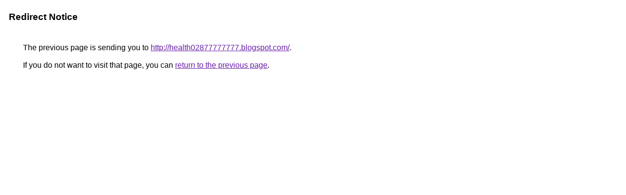

--- FILE ---
content_type: text/html; charset=UTF-8
request_url: https://www.google.bf/url?q=http%3A%2F%2Fhealth02877777777.blogspot.com%2F
body_size: 359
content:
<html lang="en"><head><meta http-equiv="Content-Type" content="text/html; charset=UTF-8"><title>Redirect Notice</title><style>body,div,a{font-family:Roboto,Arial,sans-serif}body{background-color:var(--xhUGwc);margin-top:3px}div{color:var(--YLNNHc)}a:link{color:#681da8}a:visited{color:#681da8}a:active{color:#ea4335}div.mymGo{border-top:1px solid var(--gS5jXb);border-bottom:1px solid var(--gS5jXb);background:var(--aYn2S);margin-top:1em;width:100%}div.aXgaGb{padding:0.5em 0;margin-left:10px}div.fTk7vd{margin-left:35px;margin-top:35px}</style></head><body><div class="mymGo"><div class="aXgaGb"><font style="font-size:larger"><b>Redirect Notice</b></font></div></div><div class="fTk7vd">&nbsp;The previous page is sending you to <a href="http://health02877777777.blogspot.com/">http://health02877777777.blogspot.com/</a>.<br><br>&nbsp;If you do not want to visit that page, you can <a href="#" id="tsuid_k14KadnmPKWgptQP7bWJyAY_1">return to the previous page</a>.<script nonce="T_hMT6A4wHMnEikB-ZCDoA">(function(){var id='tsuid_k14KadnmPKWgptQP7bWJyAY_1';(function(){document.getElementById(id).onclick=function(){window.history.back();return!1};}).call(this);})();(function(){var id='tsuid_k14KadnmPKWgptQP7bWJyAY_1';var ct='originlink';var oi='unauthorizedredirect';(function(){document.getElementById(id).onmousedown=function(){var b=document&&document.referrer,a="encodeURIComponent"in window?encodeURIComponent:escape,c="";b&&(c=a(b));(new Image).src="/url?sa=T&url="+c+"&oi="+a(oi)+"&ct="+a(ct);return!1};}).call(this);})();</script><br><br><br></div></body></html>